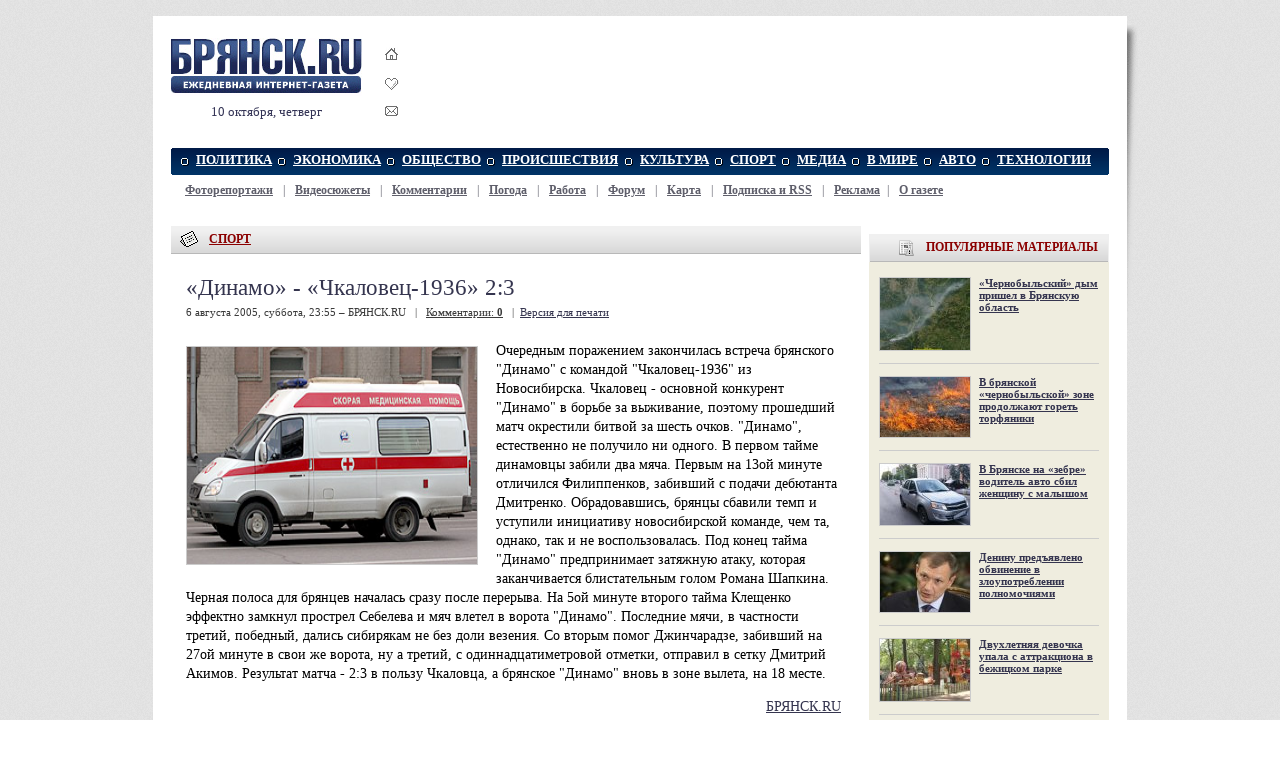

--- FILE ---
content_type: application/javascript;charset=utf-8
request_url: https://w.uptolike.com/widgets/v1/version.js?cb=cb__utl_cb_share_1769844196265481
body_size: 397
content:
cb__utl_cb_share_1769844196265481('1ea92d09c43527572b24fe052f11127b');

--- FILE ---
content_type: application/javascript;charset=utf-8
request_url: https://w.uptolike.com/widgets/v1/widgets-batch.js?params=JTVCJTdCJTIycGlkJTIyJTNBJTIyNjMyMTY1JTIyJTJDJTIydXJsJTIyJTNBJTIyaHR0cHMlM0ElMkYlMkZicmlhbnNrLnJ1JTJGc3BvcnQlMkZkaW5hbW8tY2hrYWxvdmVjLTE5MzYtMjMuMjAwNTg2LjE1Mi5odG1sJTIyJTdEJTVE&mode=0&callback=callback__utl_cb_share_1769844196926830
body_size: 407
content:
callback__utl_cb_share_1769844196926830([{
    "pid": "632165",
    "subId": 0,
    "initialCounts": {"fb":0,"tw":0,"tb":0,"ok":0,"vk":0,"ps":0,"gp":0,"mr":0,"lj":0,"li":0,"sp":0,"su":0,"ms":0,"fs":0,"bl":0,"dg":0,"sb":0,"bd":0,"rb":0,"ip":0,"ev":0,"bm":0,"em":0,"pr":0,"vd":0,"dl":0,"pn":0,"my":0,"ln":0,"in":0,"yt":0,"rss":0,"oi":0,"fk":0,"fm":0,"li":0,"sc":0,"st":0,"vm":0,"wm":0,"4s":0,"gg":0,"dd":0,"ya":0,"gt":0,"wh":0,"4t":0,"ul":0,"vb":0,"tm":0},
    "forceUpdate": ["fb","ok","vk","ps","gp","mr","my"],
    "extMet": false,
    "url": "https%3A%2F%2Fbriansk.ru%2Fsport%2Fdinamo-chkalovec-1936-23.200586.152.html",
    "urlWithToken": "https%3A%2F%2Fbriansk.ru%2Fsport%2Fdinamo-chkalovec-1936-23.200586.152.html%3F_utl_t%3DXX",
    "intScr" : false,
    "intId" : 0,
    "exclExt": false
}
])